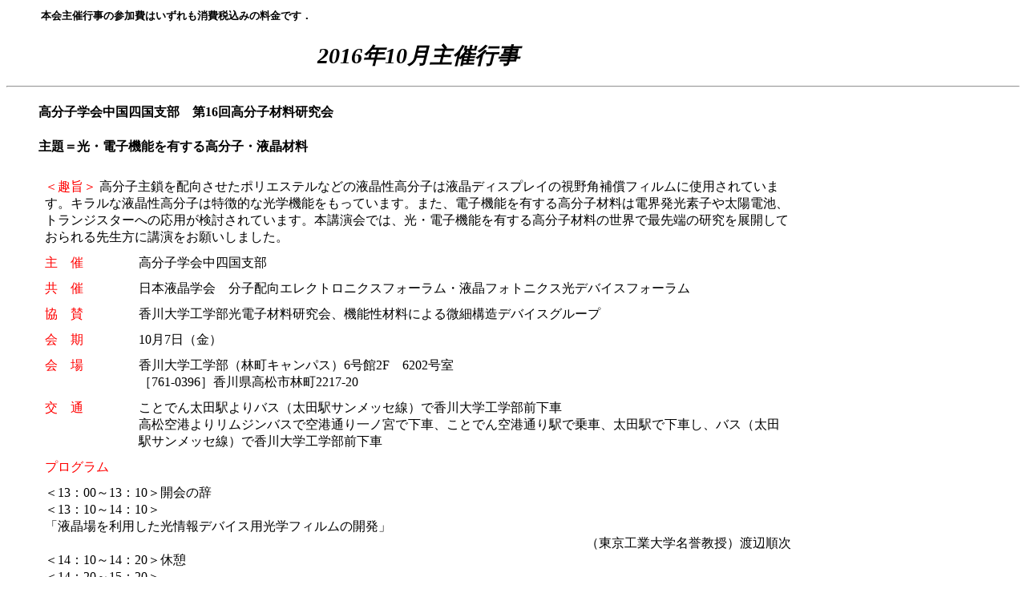

--- FILE ---
content_type: text/html
request_url: https://main.spsj.or.jp/c7/c16/g1609_10.html
body_size: 41758
content:
<!-- saved from url=(0022)http://internet.e-mail -->
<HTML><HEAD>
<META http-equiv="Content-Type" content="text/html; charset=utf-8">
<TITLE>2016年10月主催行事</TITLE>
<style type="text/css">
.att {
  padding-left: 1em;
  text-indent: -1em;
}
table{
  word-break: break-all;
  word-wrap: break-word;
}
</style>
</HEAD>
<BODY bgcolor="#ffffff">
<BLOCKQUOTE>
<TABLE border=0 width=80%>
<TR><TD width=100%>
<STRONG><SMALL>本会主催行事の参加費はいずれも消費税込みの料金です．</SMALL></STRONG></TD>
</TR></TABLE>
</BLOCKQUOTE>
<BLOCKQUOTE>
<TABLE border=0 width=80%>
<TR><TD width=100%>
<P align=center><EM><FONT face="MS　ゴシック, 平成角ゴシック"><STRONG><BIG><BIG><BIG>2016年10月主催行事</BIG></BIG></BIG></STRONG></FONT></EM></P></TD>
</TR></TABLE>
</BLOCKQUOTE>
<A Name="01"></A>
<HR>
<BLOCKQUOTE> 
  <H4>高分子学会中国四国支部　第16回高分子材料研究会</H4>
  <H4><strong>主題＝光・電子機能を有する高分子・液晶材料</strong></H4>
  <TABLE border=0 width=80% cellspacing=5 cellpadding=3>
    <TR> 
      <TD width=100% colspan=2><FONT color=#ff0000>＜趣旨＞ </FONT>高分子主鎖を配向させたポリエステルなどの液晶性高分子は液晶ディスプレイの視野角補償フィルムに使用されています。キラルな液晶性高分子は特徴的な光学機能をもっています。また、電子機能を有する高分子材料は電界発光素子や太陽電池、トランジスターへの応用が検討されています。本講演会では、光・電子機能を有する高分子材料の世界で最先端の研究を展開しておられる先生方に講演をお願いしました。</TD>
    </TR>
    <TR> 
      <TD width=12% valign=top><FONT color=#ff0000>主　催</FONT></TD>
      <TD width=88%>高分子学会中四国支部</TD>
    </TR>
    <TR> 
      <TD width=12% valign=top><FONT color=#ff0000>共　催</FONT></TD>
      <TD width=88%>日本液晶学会　分子配向エレクトロニクスフォーラム・液晶フォトニクス光デバイスフォーラム</TD>
    </TR>
    <TR> 
      <TD width=12% valign=top><FONT color=#ff0000>協　賛</FONT></TD>
      <TD width=88%>香川大学工学部光電子材料研究会、機能性材料による微細構造デバイスグループ</TD>
    </TR>
    <TR> 
      <TD width=12% valign=top><FONT color=#ff0000>会　期</FONT></TD>
      <TD width=88%>10月7日（金）</TD>
    </TR>
    <TR> 
      <TD width=12% valign=top><FONT color=#ff0000>会　場</FONT></TD>
      <TD width=88%>香川大学工学部（林町キャンパス）6号館2F　6202号室<br>
      ［761-0396］香川県高松市林町2217-20</TD>
    </TR>
    <TR> 
      <TD width=12% valign=top><FONT color=#ff0000>交　通</FONT></TD>
      <TD width=88%>ことでん太田駅よりバス（太田駅サンメッセ線）で香川大学工学部前下車<br>
      高松空港よりリムジンバスで空港通り一ノ宮で下車、ことでん空港通り駅で乗車、太田駅で下車し、バス（太田駅サンメッセ線）で香川大学工学部前下車</TD>
    </TR>
	<TR> 
      <TD width=100% colspan=2><font color="#FF0000">プログラム</font></TD>
    </TR>
    <TR> 
      <TD colspan=2>＜13：00～13：10＞開会の辞<br>
＜13：10～14：10＞<br>
「液晶場を利用した光情報デバイス用光学フィルムの開発」
<div align="right">（東京工業大学名誉教授）渡辺順次</div>
＜14：10～14：20＞休憩<br>
＜14：20～15：20＞<br>
「非対称高分子の設計とヘテロ界面でのホール移動直接観察」
<div align="right">（大阪大学院工）佐伯昭紀</div>
＜15：20～15：30＞休憩<br>
＜15：30～16：30＞<br>
「光電子機能性分子が拓く革新的有機光エレクトロニクス」
<div align="right">（九州大稲盛センター）安田琢麿</div>
＜16：30～16：40＞閉会の辞</TD>
    </TR>
    
    <TR> 
      <TD width=12% valign=top nowrap><FONT color=#ff0000>参加要領</FONT></TD>
      <TD width=88%>参加費無料<br>
      下記メールアドレスにお申し込みください。</TD>
    </TR>
    <TR> 
      <TD width=12% height="54" valign=top nowrap><FONT color=#ff0000>申込・連絡先</FONT></TD>
      <TD width=88%>香川大学工学部材料創造工学科　舟橋正浩<br>
        TEL 087-864-2411<br>
      E-mail: <a href="mailto:m-funa@eng.kagawa-u.ac.jp">m-funa@eng.kagawa-u.ac.jp</a></TD>
    </TR>
  </TABLE>
</BLOCKQUOTE><br>
<A Name="02"></A>
<HR>
<BLOCKQUOTE> 
  <H4>16-2エコマテリアル研究会</H4>
  <H4><strong>主題＝バイオマスを利用した高機能・高性能材料の開発研究最前線</strong></H4>
  <TABLE border=0 width=80% cellspacing=5 cellpadding=3>
    <TR> 
      <TD width=100% colspan=2><FONT color=#ff0000>＜趣旨＞ </FONT>再生産可能資源である植物生産資源から出発し、化学的・生化学的プロセスを経て創出されるバイオベースマテリアルのさらなる高機能・高性能化を目指して多くの研究がなされています。16-2エコマテリアル研究会では、バイオベースモノマーの生産、バイオベースポリマーの開発と構造制御、さらにはバイオマスとバイオベースポリマーとのハイブリッドに関する研究成果について第一線の研究者の方々にご講演をいただきます。</TD>
    </TR>
    <TR> 
      <TD width=12% valign=top><FONT color=#ff0000>主　催</FONT></TD>
      <TD width=88%>高分子学会　エコマテリアル研究会</TD>
    </TR>
    <TR> 
      <TD width=12% valign=top><FONT color=#ff0000>協　賛</FONT></TD>
      <TD width=88%>日本化学会、セルロース学会、日本生物工学会、繊維学会（予定）</TD>
    </TR>
    <TR> 
      <TD width=12% valign=top><FONT color=#ff0000>会　期</FONT></TD>
      <TD width=88%>10月7日（金）</TD>
    </TR>
    <TR> 
      <TD width=12% valign=top><FONT color=#ff0000>会　場</FONT></TD>
      <TD width=88%>京都工芸繊維大学 13号館4階多目的室（京都市左京区松ヶ崎橋上町）</TD>
    </TR>
    <TR> 
      <TD width=12% valign=top><FONT color=#ff0000>交　通</FONT></TD>
      <TD width=88%>京都市営地下鉄烏丸線「国際会館」行き「松ヶ崎駅」下車（京都から約18分）、徒歩約5分</TD>
    </TR>
	<TR> 
      <TD width=100% colspan=2><font color="#FF0000">プログラム</font></TD>
    </TR>
    <TR> 
      <TD colspan=2>＜13：00～13：05＞<br>
はじめに（運営委員長挨拶）
<div align="right">（京都工芸繊維大学工芸科学研究科）山根秀樹</div>
＜13：05～13：40＞<br>
1．バクテリアセルロースを基盤とする機能材料の開発
<div align="right">（大阪大学工学研究科）宇山　浩</div>
＜13：40～14：15＞<br>
2．ナノセルロースファイバーを利用したプラスチック微細発泡体
<div align="right">（京都大学工学研究科）大嶋正裕</div>
＜14：15～14：50＞<br>
3．“竹”からのマイクロ～ナノコンポジットの展開
<div align="right">（九州工業大学生命体工学研究科）西田治男</div>
＜14：50～15：10＞休憩<br>
＜15：10～15：45＞<br>
4．カーボンネガティブを目指した化学産業の方向性と次世代エコマテリアルへの期待
<div align="right">（京都大学工学研究科）前　一廣</div>
＜15：45～16：20＞<br>
5．放射光を利用したバイオベースポリマー薄膜の結晶化挙動の追跡
<div align="right">（京都工芸繊維大学工芸科学研究科）佐々木　園</div>
＜16：20～16：55＞<br>
6．環状オリゴ乳酸の合成と機能
<div align="right">（京都工芸繊維大学工芸科学研究科）小原仁実</div>
＜16：55～17：00＞閉会の挨拶</TD>
    </TR>
    
    <TR> 
      <TD width=12% valign=top nowrap><FONT color=#ff0000>参加要領</FONT></TD>
      <TD width=88%>1）定員80名　2）参加費　①企業 3,240円　②大学・官公庁 2,160円　③学生 1,080円　④名誉・終身・フェロー・ゴールド・シルバー会員 1,080円　⑤エコマテリアル研究会メンバー 無料　3）申込方法　高分子学会ホームページ（<a href="http://www.spsj.or.jp/entry/" target="_blank">http://www.spsj.or.jp/entry/</a>）からお申込みください。参加証、請求書（希望者のみ）を送付いたします。参加費は、お振込みをお願いいたします。　4）振込先　銀行振込＜三菱東京UFJ銀行銀座支店（普）1126232　公益社団法人高分子学会＞　郵便振替＜00110-6-111688　公益社団法人高分子学会＞　5）その他 演題・講演者は予告なく変更になる場合がございます。あらかじめご了承ください。</TD>
    </TR>
    <TR> 
      <TD width=12% valign=top nowrap><FONT color=#ff0000>申込先</FONT></TD>
      <TD width=88%>URL：<a href="https://www.spsj.or.jp/entry/annaidetail.asp?kaisaino=1163" target="_blank">https://www.spsj.or.jp/entry/annaidetail.asp?kaisaino=1163</a></TD>
    </TR>
    <TR> 
      <TD width=12% valign=top nowrap><FONT color=#ff0000>連絡先</FONT></TD>
      <TD width=88%>高分子学会　16-2エコマテリアル研究会係</TD>
    </TR>
  </TABLE>
</BLOCKQUOTE><br>
<A Name="03"></A>
<HR>
<BLOCKQUOTE> 
  <H4>16-2有機エレクトロニクス研究会</H4>
  <H4><strong>主題＝エネルギー変換（太陽電池、電気、振動、光、有機EL等）</strong></H4>
  <TABLE border=0 width=80% cellspacing=5 cellpadding=3>
    <TR> 
      <TD width=100% colspan=2><FONT color=#ff0000>＜趣旨＞ </FONT>太陽電池、振動発電デバイス、発光デバイスなどにおいて、エネルギーをほかのエネルギーに変換する新しいメカニズムの創出ならびに解明は、これらエネルギー変換デバイスの応用展開に向けた研究開発に大きなインパクトを与えます。今回は「エネルギー変換」に着目し、エネルギー変換デバイスの材料・構造・メカニズムに関する研究分野でご活躍の講師をお招きし、基礎から最先端までをじっくり講演していただきます。これらの分野の研究者のみならず、エネルギー変換の可能性に興味のある方、多数のご参加をお待ちしています。</TD>
    </TR>
    <TR> 
      <TD width=12% valign=top><FONT color=#ff0000>主　催</FONT></TD>
      <TD width=88%>高分子学会　有機エレクトロニクス研究会</TD>
    </TR>
    <TR> 
      <TD width=12% valign=top><FONT color=#ff0000>会　期</FONT></TD>
      <TD width=88%>10月13日（木）</TD>
    </TR>
    <TR> 
      <TD width=12% valign=top><FONT color=#ff0000>会　場</FONT></TD>
      <TD width=88%>東京工業大学田町キャンパスCIC国際会議室（東京都港区芝浦3-3-6　TEL 03-5440-9020）</TD>
    </TR>
    <TR> 
      <TD width=12% valign=top><FONT color=#ff0000>交　通</FONT></TD>
      <TD width=88%>JR山手線・京浜東北線 田町駅から徒歩1分、都営地下鉄浅草線・三田線 三田駅から徒歩5分<!--URLは別のサイトにリンクされるため削除　<a href="http://www.cictokyo.jp/access.html" target="_blank">http://www.cictokyo.jp/access.html</a>--></TD>
    </TR>
	<TR> 
      <TD width=100% colspan=2><font color="#FF0000">プログラム</font></TD>
    </TR>
    <TR> 
      <TD colspan=2>＜13：00～13：50＞<br>
1．希土類4f電子遷移を利用した量子切断による波長変換
<div align="right">（京大院人間・環境）田部勢津久</div>
＜13：50～14：40＞<br>
2．色素増感太陽電池における電子移動の制御方法と向上の余地
<div align="right">（信州大環エネ研）森　正悟</div>
＜14：40～15：30＞<br>
3．振動発電デバイス向け高性能エレクトレット材料の開発とその応用
<div align="right">（旭硝子）野中史子</div>
＜15：45～16：35＞<br>
4．発光電気化学セルの白色発光技術
<div align="right">（JXエネルギー）内田聡一</div>
＜16：35～17：25＞<br>
5．有機EL素子における自発的配向分極と電荷注入、蓄積、劣化特性への影響
<div align="right">（明治大理工）<sup>○</sup>野口　裕<br>
（千葉大先進セ）石井久夫</div></TD>
    </TR>
    
    <TR> 
      <TD width=12% valign=top nowrap><FONT color=#ff0000>参加要領</FONT></TD>
      <TD width=88%>1）定員100名　2）参加費　①企業 3,240円　②大学・官公庁 2,160円　③学生 1,080円　④名誉・終身・フェロー・ゴールド・シニア会員 1,080円（有機エレクトロニクス研究会メンバー 無料）　3）申込方法　高分子学会ホームページの主催行事参加申込画面よりお手続きください。参加費用を10月末日までにご送金ください。参加証と請求書（希望者のみ）は順次ご送付いたします。</TD>
    </TR>
    <TR> 
      <TD width=12% valign=top nowrap><FONT color=#ff0000>連絡先</FONT></TD>
      <TD width=88%>高分子学会　16-2有機エレクトロニクス研究会係</TD>
    </TR>
  </TABLE>
</BLOCKQUOTE><br>
<A Name="04"></A>
<HR>
<BLOCKQUOTE> 
  <H4>16-1高分子計算機科学研究会</H4>
  <H4><strong></strong>主題＝分子、材料の様々な構造とダイナミクスの再考</H4>
  <TABLE border=0 width=80% cellspacing=5 cellpadding=3>
    <TR> 
      <TD width=100% colspan=2><FONT color=#ff0000>＜趣旨＞ </FONT>計算機の高速化の恩恵を受けて、分子シミュレーションが広く使われるようになり、分子・材料の構造とダイナミクスについて、かなり理解が深まってきたと思われます。今後さらにシミュレーションを展開していくためには、どのようなことができているのか、どのようなことができていないのかを明確にし、現状の理解を一度深める必要があります。その現状認識に基づき、「シミュレーションから“さらに”何を得るか」を再考できると考えます。<br>
      　そこで、今回の研究会では、「分子、材料の様々な構造とダイナミクスの再考」を主題に、現状認識しながら、今後の展開を検討するための研究会として、さまざまなテーマの講師の方々にお話しいただくことにいたしました。また、研究現場で実験から期待されることも多くあると考え、材料の構造観察実験の立場からの講演も行っていただくことにより、実験からシミュレーションへの期待を含めて、さらに議論を深めたいと考えております。多くの方にご興味いただける研究会にしたいと思っておりますので、多数のご参加をお待ちいたしております。</TD>
    </TR>
    <TR> 
      <TD width=12% valign=top><FONT color=#ff0000>主　催</FONT></TD>
      <TD width=88%>高分子学会　高分子計算機科学研究会</TD>
    </TR>
    <TR> 
      <TD width=12% valign=top><FONT color=#ff0000>会　期</FONT></TD>
      <TD width=88%>10月14日（金）</TD>
    </TR>
    <TR> 
      <TD width=12% valign=top><FONT color=#ff0000>会　場</FONT></TD>
      <TD width=88%>東京工業大学大岡山キャンパス蔵前会館3F　手島精一記念会議室（東京都目黒区大岡山2-12-1　TEL 03-5734-3737）</TD>
    </TR>
    <TR> 
      <TD width=12% valign=top><FONT color=#ff0000>交　通</FONT></TD>
      <TD width=88%>東急目黒線・大井町線　大岡山駅下車　徒歩約1分</TD>
    </TR>
	<TR> 
      <TD width=100% colspan=2><font color="#FF0000">プログラム</font></TD>
    </TR>
    <TR> 
      <TD colspan=2>＜9：50～10：00＞<br>
運営委員長　挨拶<br>
＜10：00～11：00＞<br>
1．静的と動的の相分離シミュレーション～誘導自己組織化と非溶媒誘起相分離～
<div align="right">（旭化成）岩間立洋</div>
＜11：00～12：00＞<br>
2．分子シミュレーションによる高分子レオロジーの解析
<div align="right">（名大NCC）増渕雄一</div>
＜13：20～14：20＞
3．フィラーを充填した系の粗視化MDの新展開と当面の課題
<div align="right">（防衛大）萩田克美</div>
＜14：20～15：20＞<br>
4．高分子の結晶化とコンピュータ・シミュレーション
<div align="right">（山口大理）山本　隆</div>
＜15：30～16：30＞<br>
5．ブロック共重合体における構造転移の実空間3次元観察と解析
<div align="right">（東北大多元研）陣内浩司</div>
</TD>
    </TR>
    
    <TR> 
      <TD width=12% valign=top nowrap><FONT color=#ff0000>参加要領</FONT></TD>
      <TD width=88%>1）定員50名　2）参加費　①企業 5,400円　②大学・官公庁 3,240円　③学生 2,160円　④名誉・終身・フェロー・ゴールド・シニア会員 2,160円（高分子計算機科学研究会メンバー 無料）　3）高分子学会ホームページの主催行事参加申込画面よりお手続きください。参加費用を10月末日までにご送金ください。参加証と請求書（希望者のみ）は順次ご送付いたします。</TD>
    </TR>
    <TR> 
      <TD width=12% valign=top nowrap><FONT color=#ff0000>連絡先</FONT></TD>
      <TD width=88%>高分子学会　16-1高分子計算機科学研究会係</TD>
    </TR>
  </TABLE>
</BLOCKQUOTE><br>
<A Name="05"></A>
<HR>
<BLOCKQUOTE> 
  <H4>2016年度水素・燃料電池材料研究会講座</H4>
  <H4><strong>主題＝水素社会実現に向けた期待と展望</strong></H4>
  <TABLE border=0 width=80% cellspacing=5 cellpadding=3>
    <TR> 
      <TD width=100% colspan=2><FONT color=#ff0000>＜趣旨＞ </FONT>燃料電池自動車は実現しましたが、水素ステーションがなければ利用は拡大しません。水素はカーボンを含まず、利用段階で二酸化炭素を排出しません。時間と場所に制約がある再生可能エネルギーの利用に、水素技術は柔軟性を与えます。個別の理解はできても、水素社会全体に関しての理解は進んでいません。水素社会とは、どのような社会で、なぜ必要なのでしょうか。本講座では、来たるべき水素社会の全体像、政策、水素製造技術、貯蔵・運搬技術、利活用技術と、幅広い観点から水素社会実現に向けた展望を議論します。水素関連の研究者・技術者、燃料電池研究者・技術者、水素社会に興味のある方皆様の参加を歓迎いたします。</TD>
    </TR>
    <TR> 
      <TD width=12% valign=top><FONT color=#ff0000>主　催</FONT></TD>
      <TD width=88%>高分子学会　水素・燃料電池材料研究会</TD>
    </TR>
    <TR> 
      <TD width=12% valign=top><FONT color=#ff0000>協　賛</FONT></TD>
      <TD width=88%>日本化学会、応用物理学会、化学工学会、石油学会、電気学会、電気化学会、日本エネルギー学会、日本分析化学会</TD>
    </TR>
    <TR> 
      <TD width=12% valign=top><FONT color=#ff0000>会　期</FONT></TD>
      <TD width=88%>10月14日（金）</TD>
    </TR>
    <TR> 
      <TD width=12% valign=top><FONT color=#ff0000>会　場</FONT></TD>
      <TD width=88%>東工大蔵前会館ロイアルブルーホール（東京都目黒区大岡山2-12-1）</TD>
    </TR>
    <TR> 
      <TD width=12% valign=top><FONT color=#ff0000>交　通</FONT></TD>
      <TD width=88%>東急目黒線・東急大井町線　大岡山駅下車徒歩約1分</TD>
    </TR>
	<TR> 
      <TD width=100% colspan=2><font color="#FF0000">プログラム</font></TD>
    </TR>
    <TR> 
      <TD colspan=2>＜10：20～11：20＞<br>
1）水素エネルギー政策　―水素社会実現に向けたグランドデザイン―
<div align="right">（経産省資源エネ庁）片山弘士</div>
＜11：20～12：20＞<br>
2）持続型社会を担うグリーン水素社会への展望
<div align="right">（横浜国立大学）太田健一郎</div>
＜13：20～14：20＞<br>
3）海外における水素・燃料電池市場の動向、今後の見通しと課題
<div align="right">（ローランドベルガー）遠山浩二</div>
＜14：20～15：20＞<br>
4）アルカリ水電解による再生可能エネルギーからの水素製造
<div align="right">（旭化成）臼井健敏</div>
＜15：30～16：30＞<br>
5）水素エネルギーサプライチェーンの実現に向けた川崎重工の取り組み
<div align="right">（川崎重工）千代　亮</div>
＜16：30～17：30＞<br>
6）再生可能エネルギー由来の水素を利活用する技術
<div align="right">（東芝）中島　良</div></TD>
    </TR>
    
    <TR> 
      <TD width=12% valign=top nowrap><FONT color=#ff0000>参加要領</FONT></TD>
      <TD width=88%>1）定員 100名　2）参加費　①企業 14,040円　②大学・官公庁 5,400円　③学生 2,160円　④名誉・終身・フェロー・ゴールド・シルバー会員 2,160円　⑤水素・燃料電池材料研究会メンバー　（a）企業 10,800円　（b）大学・官公庁 4,320円　3）申込方法　高分子学会ホームページ（<a href="http://www.spsj.or.jp/entry/" target="_blank">http://www.spsj.or.jp/entry/</a>）からお申込みください。参加証、請求書（希望者のみ）を送付いたします。参加費は、お振込みをお願いいたします。　4）振込先　銀行振込＜三菱東京UFJ銀行銀座支店（普）1126232　公益社団法人高分子学会＞　郵便振替＜00110-6-111688　公益社団法人高分子学会＞　5）その他　演題・講演者は予告なく変更になる場合がございます。あらかじめご了承ください。</TD>
    </TR>
    <TR> 
      <TD width=12% valign=top nowrap><FONT color=#ff0000>申込先</FONT></TD>
      <TD width=88%>URL：<a href="https://www.spsj.or.jp/entry/annaidetail.asp?kaisaino=1165" target="_blank">https://www.spsj.or.jp/entry/annaidetail.asp?kaisaino=1165</a></TD>
    </TR>
    <TR> 
      <TD width=12% valign=top nowrap><FONT color=#ff0000>連絡先</FONT></TD>
      <TD width=88%>高分子学会　2016年度水素・燃料電池材料研究会講座係</TD>
    </TR>
  </TABLE>
</BLOCKQUOTE><br>
<A Name="06"></A>
<HR>
<BLOCKQUOTE> 
  <H4>16-1無機高分子研究会</H4>
  <H4><strong>主題＝無機高分子の合成と機能：各種元素および元素ブロックを含む新しいハイブリッド材料の創製を目指して</strong></H4>
  <TABLE border=0 width=80% cellspacing=5 cellpadding=3>
    <TR> 
      <TD width=100% colspan=2><FONT color=#ff0000>＜趣旨＞ </FONT>多彩な元素を含むハイブリッド材料やプレセラミックスなどをはじめとして無機高分子は次世代を担う超高性能、超高機能材料として今後益々展開が期待できるきわめて重要な研究開発対象であります。無機高分子研究会では、これらの材料を対象としたシンポジウムを6月に、また学術研究討論会を11月にそれぞれ開催しており、無機高分子の基礎から応用に関する最新の研究成果に関する情報交換の場として、多数の方々に広く活用いただいております。本セミナーは、個々のテーマに関連する研究背景、研究手法の詳細、期待されるアウトプット、さらには研究の哲学などについて、アットホームな雰囲気で一歩踏み込んだ議論を行える場として一泊二日の予定で企画しました。情報交換の場として、さまざまな分野の方の御参加を期待します。</TD>
    </TR>
    <TR> 
      <TD width=12% valign=top><FONT color=#ff0000>主　催</FONT></TD>
      <TD width=88%>高分子学会　無機高分子研究会</TD>
    </TR>
    <TR> 
      <TD width=12% valign=top><FONT color=#ff0000>会　期</FONT></TD>
      <TD width=88%>10月14日（金），15日（土）</TD>
    </TR>
    <TR> 
      <TD width=12% valign=top><FONT color=#ff0000>会　場</FONT></TD>
      <TD width=88%>和光純薬工業（株）湯河原研修所（静岡県熱海市泉232-8）</TD>
    </TR>
    <TR> 
      <TD width=12% valign=top><FONT color=#ff0000>交　通</FONT></TD>
      <TD width=88%>JR東海道線・湯河原駅下車　タクシー「椿寺の下、和光純薬研修所」もしくは「温泉場」「不動滝」「奥湯河原」行きバスにて約10分「落合橋」下車、椿寺を目標に徒歩約10分</TD>
    </TR>
	<TR> 
      <TD width=100% colspan=2><font color="#FF0000">プログラム</font></TD>
    </TR>
    <TR> 
      <TD colspan=2>第1日目＝10月14日（金）<br>
＜13：00～13：30＞受付<br>
＜13：30～17：30＞講演<br>
1．「高効率なUV硬化でつくる有機－無機複合材料」
<div align="right">（東京理科大理工）有光晃二</div>
2．「ケイ素材料の各種NMR法を用いた構造解析」
<div align="right">（積水化学工業）日下康成</div>
3．「セルロースナノファイバーの増粘剤、分散安定剤への応用」
<div align="right">（第一工業製薬）後居洋介</div>
＜18：00～＞懇親会<br><br>
第2日目＝10月15日（土）<br>
＜9：00～11：30＞<br>
4．「第三級芳香族アミドの立体化学に基づくπ電子系の精密配列」
<div align="right">（名古屋工大院工）高木幸治</div>
5．「発光性元素ブロックを基盤とした新奇化学センサーの設計開発」
<div align="right">（京都大院工）田中一生</div>
※プログラムは予告なく変更になる場合がございます。あらかじめご了承ください。</TD>
    </TR>
    
    <TR> 
      <TD width=12% valign=top nowrap><FONT color=#ff0000>参加要領</FONT></TD>
      <TD width=88%>1）定員50名　2）参加費（税込）①企業 21,600円　②大学・官公庁 10,800円　③学生 3,240円　④名誉会員・終身会員・フェロー・ゴールド会員・シニア会員 3,240円　⑤無機高分子研究会メンバー 無料　3）宿泊費（1泊2食付、懇親会費込）企業、大学、官公庁 15,000円　学生 10,000円　4）申込方法　高分子学会ホームページ（<a href="http://www.spsj.or.jp/entry/" target="_blank">http://www.spsj.or.jp/entry/</a>）からお申込の上、参加費と宿泊費を合わせて10月末までにご送金ください。申込受付後、参加証と請求書（希望者のみ）を順次送付いたします。5）振込先　銀行振込＜三菱東京UFJ銀行銀座支店（普）1126232　公益社団法人高分子学会＞　郵便振替＜00110-6-111688　公益社団法人高分子学会＞　振込手数料は申込者にてご負担くださいますようお願いいたします。銀行・郵便振替の領収書をもって本会からの領収書とさせていただきます。</TD>
    </TR>
    <TR> 
      <TD width=12% valign=top nowrap><FONT color=#ff0000>申込先</FONT></TD>
      <TD width=88%>URL：<a href="https://www.spsj.or.jp/entry/annaidetail.asp?kaisaino=1166" target="_blank">https://www.spsj.or.jp/entry/annaidetail.asp?kaisaino=1166</a></TD>
    </TR>
    <TR> 
      <TD width=12% valign=top nowrap><FONT color=#ff0000>連絡先</FONT></TD>
      <TD width=88%>高分子学会　16-1無機高分子研究会係</TD>
    </TR>
  </TABLE>
</BLOCKQUOTE><br>
<A Name="07"></A>
<HR>
<BLOCKQUOTE> 
  <H4>第28回高分子基礎物性研究会講座</H4>
  <H4><strong>主題＝高分子物性の基礎を理解する―考え方から解析法まで―</strong></H4>
  <TABLE border=0 width=80% cellspacing=5 cellpadding=3>
    <TR> 
      <TD width=100% colspan=2><FONT color=#ff0000>＜趣旨＞ </FONT>新規高分子材料の開発や高分子材料の高性能化・高機能化を目指す上で、高分子の分子特性の基礎的な理解、その凝集構造の評価、および材料物性の評価は、必要不可欠な課題です。したがって、高分子材料の開発に従事されている方や新しく高分子の物性研究に携わるようになった方にとって、それらの考え方と解析・評価法の理解はきわめて重要になってきております。しかし、その知識の習得は決して容易でないのも事実です。多数の専門的な成書が市販されていますが、専門家の話を聞き、疑問点を直接質問することが一番の近道であると思われます。<br>
      　本講座では、企業の若手・中堅研究者や大学院生の方々を対象にして、高分子の分子特性・凝集構造・材料物性の考え方ならびに解析・評価法を解説します。高分子物性研究の基礎的知識を身につけたい方、実際の高分子材料研究・開発に携わっておられる方は、是非ご参加ください。</TD>
    </TR>
    <TR> 
      <TD width=12% valign=top><FONT color=#ff0000>主　催</FONT></TD>
      <TD width=88%>高分子学会　高分子基礎物性研究会</TD>
    </TR>
    <TR> 
      <TD width=12% valign=top><FONT color=#ff0000>会　期</FONT></TD>
      <TD width=88%>10月19日（水），20日（木）</TD>
    </TR>
    <TR> 
      <TD width=12% valign=top><FONT color=#ff0000>会　場</FONT></TD>
      <TD width=88%>東京大学本郷キャンパス山上会館2階大会議室（東京都文京区本郷7-3-1　TEL 03-3812-2111）</TD>
    </TR>
    <TR> 
      <TD width=12% valign=top><FONT color=#ff0000>交　通</FONT></TD>
      <TD width=88%>地下鉄丸の内線・大江戸線「本郷三丁目」、千代田線「根津」、南北線「東大前」下車徒歩10分　<br>
      <a href="http://www.u-tokyo.ac.jp/campusmap/cam01_00_02_j.html" target="_blank">http://www.u-tokyo.ac.jp/campusmap/cam01_00_02_j.html</a></TD>
    </TR>
	<TR> 
      <TD width=100% colspan=2><font color="#FF0000">プログラム</font></TD>
    </TR>
    <TR> 
      <TD colspan=2>第1日＝10月19日（水）<br>
＜9：50～11：50＞<br>
1）凝集状態
<div align="right">（東工大物質理工）鞠谷雄士</div>
＜12：50～14：50＞<br>
2）分子特性
<div align="right">（京大院工）中村  洋</div>
＜15：00～17：00＞<br>
3）力学物性
<div align="right">（九大院工）田中敬二</div>
＜17：10～19：00＞<br>
4）ミキサー<br><br>
第2日＝10月20日（木）<br>
＜9：10～10：40＞<br>
5）ゴム弾性
<div align="right">（東工大物質理工）中嶋　健</div>
＜10：50～12：20＞<br>
6）ポリマーアロイ
<div align="right">（東大新領域）横山英明</div>
＜13：30～15：00＞<br>
7）薄膜・界面物性
<div align="right">（三重大院地域イノベーション）鳥飼直也</div>
＜15：10～16：40＞<br>
8）電気・光物性
<div align="right">（農工大院工）下村武史</div></TD>
    </TR>
    
    <TR> 
      <TD width=12% valign=top nowrap><FONT color=#ff0000>参加要領</FONT></TD>
      <TD width=88%>1）定員100名　2）参加費　①企業 28,080円　②大学・官公庁 9,720円　③学生 3,240円　④名誉・終身・フェロー・ゴールド・シニア会員 3,240円（高分子基礎物性研究会メンバー　企業 22,680円　大学・官公庁 7,560円）　3）ミキサー 1,000円　4）申込方法　高分子学会ホームページの主催行事参加申込画面よりお手続きください。参加費用を10月末日までにご送金ください。参加証と請求書（希望者のみ）は順次ご送付いたします。</TD>
    </TR>
    <TR> 
      <TD width=12% valign=top nowrap><FONT color=#ff0000>連絡先</FONT></TD>
      <TD width=88%>高分子学会　第28回高分子基礎物性研究会講座係</TD>
    </TR>
  </TABLE>
</BLOCKQUOTE><br>
<A Name="08"></A>
<HR>
<BLOCKQUOTE> 
  <H4>16-1高分子表面研究会</H4>
  <H4><strong>主題＝最先端の顕微鏡／イメージング技術で、表面・界面を見る</strong></H4>
  <TABLE border=0 width=80% cellspacing=5 cellpadding=3>
    <TR> 
      <TD width=100% colspan=2><FONT color=#ff0000>＜趣旨＞ </FONT>高分子材料の表面・界面の状態は、接着や複合材料の物性などに大きな影響を及ぼすため、表面・界面における分子の組成や運動性などを理解することは、材料開発において重要な問題となっています。近年では新しい顕微鏡技術や分光技術の発展により、表面・界面を直接的に「見る」ことが可能となっています。今回の研究会では、表面・界面に適用可能なさまざまな分光技術によるイメージングの分野でご活躍されております先生方を講師としてお迎えし、最先端のイメージング技術とその応用について解説いただきます。多数の方々のご参加をお待ちいたしております。</TD>
    </TR>
    <TR> 
      <TD width=12% valign=top><FONT color=#ff0000>主　催</FONT></TD>
      <TD width=88%>高分子学会　高分子表面研究会</TD>
    </TR>
    <TR> 
      <TD width=12% valign=top><FONT color=#ff0000>協　賛</FONT></TD>
      <TD width=88%>日本表面科学会、日本分析化学会、日本化学会、日本接着学会、日本複合材料学会（予定）</TD>
    </TR>
    <TR> 
      <TD width=12% valign=top><FONT color=#ff0000>会　期</FONT></TD>
      <TD width=88%>10月21日（金）</TD>
    </TR>
    <TR> 
      <TD width=12% valign=top><FONT color=#ff0000>会　場</FONT></TD>
      <TD width=88%>東京理科大学森戸記念館第1フォーラム（東京都新宿区神楽坂4-2-2）</TD>
    </TR>
    <TR> 
      <TD width=12% valign=top><FONT color=#ff0000>交　通</FONT></TD>
      <TD width=88%>JR総武線、地下鉄有楽町線・東西線・南北線　飯田橋駅下車　徒歩10分、都営地下鉄大江戸線　牛込神楽坂駅　徒歩10分</TD>
    </TR>
	<TR> 
      <TD width=100% colspan=2><font color="#FF0000">プログラム</font></TD>
    </TR>
    <TR> 
      <TD colspan=2>＜10：15～10：20＞開会挨拶<br>
＜10：20～11：10＞<br>
1．SPMによる化学分析のロードマップ～最近のAFM-IRおよびSNOM-IR計測の展開～
<div align="right">（日産アーク）叶　際平</div>
＜11：10～12：00＞<br>
2．電気化学FM-AFMおよびMD計算による電気二重層を形成する液体側の局所構造解析
<div align="right">（大阪大学）福井賢一</div>
＜13：00～13：50＞<br>
3．ラマン散乱を用いた顕微分析イメージング
<div align="right">（大阪大学）藤田克昌</div>
＜13：50～14：40＞<br>
4．赤外超解像顕微鏡の開発とその応用
<div align="right">（岡山理科大学）酒井　誠</div>
＜14：50～15：40＞<br>
5．X線・中性子反射率イメージングによる埋もれた界面観察
<div align="right">（物質・材料研究機構）桜井健次</div>
＜15：40～16：30＞<br>
6．TOF-SIMSイメージングによる解析技術の現状
<div align="right">（東レリサーチセンター）萬　尚樹</div>
＜16：30～16：35＞閉会挨拶</TD>
    </TR>
    
    <TR> 
      <TD width=12% valign=top nowrap><FONT color=#ff0000>参加要領</FONT></TD>
      <TD width=88%>1）定員80名　2）参加費　①企業 5,400円　②大学・官公庁 3,240円　③学生 2,160円　④名誉・終身・フェロー・ゴールド・シニア会員 2,160円　⑤高分子表面研究会メンバー 無料　3）申込方法　高分子学会ホームページ（<a href="https://www.spsj.or.jp/entry/" target="_blank">https://www.spsj.or.jp/entry/</a>）からお申込みいただき、参加費用をお振込ください。参加証、請求書（希望者のみ）を送付いたします。　4）振込先　銀行振込＜三菱東京UFJ銀行銀座支店（普）1126232　公益社団法人高分子学会＞　郵便振替＜00110-6-111688　公益社団法人高分子学会＞　5）その他　演題・講演者は予告なく変更になる場合がございます。あらかじめご了承ください。</TD>
    </TR>
    <TR> 
      <TD width=12% valign=top nowrap><FONT color=#ff0000>申込先</FONT></TD>
      <TD width=88%>URL：<a href="https://www.spsj.or.jp/entry/annaidetail.asp?kaisaino=1164" target="_blank">https://www.spsj.or.jp/entry/annaidetail.asp?kaisaino=1164</a></TD>
    </TR>
    <TR> 
      <TD width=12% valign=top nowrap><FONT color=#ff0000>連絡先</FONT></TD>
      <TD width=88%>高分子学会　16-1高分子表面研究会係</TD>
    </TR>
  </TABLE>
</BLOCKQUOTE><br>
<A Name="09"></A>
<HR>
<BLOCKQUOTE> 
  <H4>第2回レビュー講演会<strong></strong></H4>
  <TABLE border=0 width=80% cellspacing=5 cellpadding=3>
    <TR> 
      <TD width=100% colspan=2><FONT color=#ff0000>＜趣旨＞ </FONT>昨年、第50回の「高分子の基礎と応用講座」を記念して開催いたしましたレビュー講演会を、今年も開催いたします。昨今、玉石混合の情報が溢れかえり、自らの専門分野を少し外れると、動向がきわめて把握し難くなっています。普通の講演会では演者ご自身の研究を紹介いただくのに対して、このレビュー講演会では、高分子の基礎および応用に関する以下のテーマに関する最近の研究動向を、その分野の専門の先生方に紹介いただき、解説いただきます。現在企業等でご活躍の研究者の方々をはじめ、大学の関係者の方々にも、今後の研究開発や研究の進め方の指針となる格好の情報収集の機会となることと思います。奮ってのご参加をお願いいたします。</TD>
    </TR>
    <TR> 
      <TD width=12% valign=top><FONT color=#ff0000>主　催</FONT></TD>
      <TD width=88%>高分子学会関西支部</TD>
    </TR>
    <TR> 
      <TD width=12% valign=top><FONT color=#ff0000>会　期</FONT></TD>
      <TD width=88%>10月28日（金）</TD>
    </TR>
    <TR> 
      <TD width=12% valign=top><FONT color=#ff0000>会　場</FONT></TD>
      <TD width=88%>大阪市立大学　文化交流センターホール（大阪府大阪市北区梅田1丁目2-2　大阪駅前第2ビル6F）</TD>
    </TR>
    <TR> 
      <TD width=12% valign=top><FONT color=#ff0000>交　通</FONT></TD>
      <TD width=88%>JR東西線「北新地駅」下車、徒歩約3分<br>
        JR大阪環状線、東海道線「大阪駅」下車、徒歩約10分<br>
        地下鉄四つ橋線「西梅田駅」下車、徒歩約5分<br>
        地下鉄谷町線「東梅田駅」下車、徒歩約10分<br>
        地下鉄御堂筋線「梅田駅」下車、徒歩約10分<br>
        阪神電鉄「梅田駅」下車、徒歩約10分<br>
      阪急電鉄「梅田駅」下車、徒歩約15分</TD>
    </TR>
	<TR> 
      <TD width=100% colspan=2><font color="#FF0000">プログラム</font></TD>
    </TR>
    <TR> 
      <TD colspan=2>＜13：00～13：05＞挨拶<br>
高分子学会関西支部　支部長
<div align="right">（神戸大学大学院工学研究科）西野　孝</div>
＜13：05～17：20＞講演<br>
＜13：05～14：05＞<br>
1．リビング重合の最先端研究
<div align="right">（名古屋大学大学院工学研究科）佐藤浩太郎</div>
＜14：05～15：05＞<br>
2．高分子の分析技術の最近の進歩
<div align="right">（徳島大学大学院ソシオテクノサイエンス研究部）右手浩一</div>
＜15：20～16：20＞<br>
3．高分子の表面・界面
<div align="right">（九州大学大学院工学研究院）田中敬二</div>
＜16：20～17：20＞<br>
4．自動車メーカーからの高分子材料への期待
<div align="right">（トヨタ自動車 有機材料技術部）三宅裕一</div>
※各講演の最後に、名刺交換の時間を設けています。</TD>
    </TR>
    
    <TR> 
      <TD width=12% valign=top nowrap><FONT color=#ff0000>参加要領</FONT></TD>
      <TD width=88%>1）定員80名（定員になり次第締め切ります。　2）参加費（一般）8,000円 （学生）2,000円　3）申込方法　10月17日（月）までに氏名、所属、連絡先、送金予定日を明記の上､E-mailまたは関西支部ホームページにてお申し込みください。<br>
        ＊振込先銀行：三井住友銀行玉造支店　普通口座926709　高分子学会関西支部　講座係名義　<br>
        ＊銀行振込の領収書をもって本会よりの領収書にかえさせていただきます。<br>
      ＊振込料は貴方にてご負担ください。</TD>
    </TR>
    <TR> 
      <TD width=12% valign=top nowrap><FONT color=#ff0000>申込・連絡先</FONT></TD>
      <TD width=88%>高分子学会関西支部<br>
        TEL 06-6969-4428<br>
        E-mail: <a href="mailto:koubunshi@kansai.email.ne.jp">koubunshi@kansai.email.ne.jp</a><br>
      URL：<a href="http://www2.spsj.or.jp/kansai/index.html" target="_blank">http://www2.spsj.or.jp/kansai/index.html</a></TD>
    </TR>
  </TABLE>
</BLOCKQUOTE><br>
<HR>
</BODY></HTML>